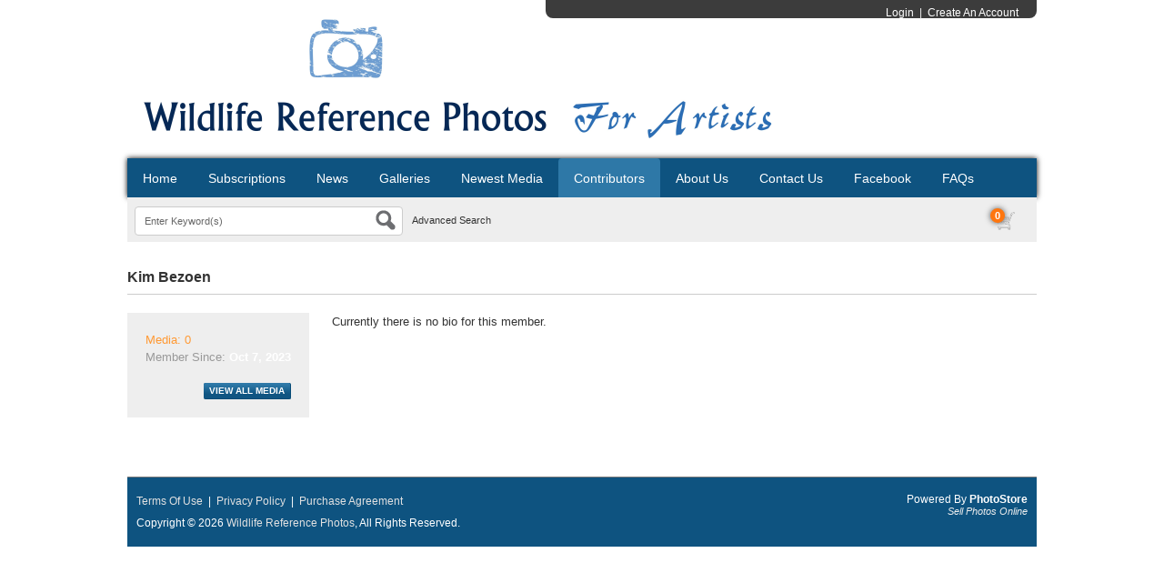

--- FILE ---
content_type: text/html; charset=UTF-8
request_url: https://wildlifereferencephotos.com/contributors.php?id=17031&seoName=Kim-Bezoen
body_size: 8077
content:
<!DOCTYPE HTML>
<html>
<head>
	<meta http-equiv="X-UA-Compatible" content="IE=edge">
<meta http-equiv="Content-Type" content="text/html; charset=utf-8">
<title>Wildlife Reference Photos for Artists</title>
<meta name="description" content="Download affordable high resolution wildlife reference photos for your artwork. We provide thousands of beautiful wildlife photos for artists to paint from.">
<meta name="keywords" content="wildlife reference photos, photos for artists, wildlife photos, photos to paint from, animal photos, nature photos, animal photography, wildlife photography, dog photography, art reference, tiger photos, lion photos">
<meta name="robots" content="index, follow">

<script type="text/javascript" src="https://wildlifereferencephotos.com/assets/javascript/jquery/jquery.min.js"></script>

<script type="text/javascript" src="https://wildlifereferencephotos.com/assets/javascript/shared.min.js"></script>
<script type="text/javascript" src="https://wildlifereferencephotos.com/assets/themes/default-custom/js/theme.js"></script>
<script type="text/javascript" src="https://wildlifereferencephotos.com/assets/javascript/public.min.js"></script>  
<script type="text/javascript" src="https://wildlifereferencephotos.com/assets/jwplayer/jwplayer.min.js"></script>
<script type="text/javascript" src="https://wildlifereferencephotos.com/assets/javascript/jstree/jquery.jstree.min.js"></script>


<script type="text/javascript" language="javascript">
<!--
	var baseURL 	= 'https://wildlifereferencephotos.com';
	var theme		= 'default-custom';
	var colorScheme	= 'style.corpblue';
	var imgPath		= 'https://wildlifereferencephotos.com/assets/themes/default-custom/images';
	var pageID		= 'contributors';
	var pageMode	= '';
	var miniCart	= '1';	
	var browser 	= {  'mobile':'0',  'iOS':'0'  }
	
	
	
	/*
	* Currency Variables
	*/
	var numset = new Object();
	numset.cur_hide_denotation = 1;
	numset.cur_currency_id = '9';
	numset.cur_name = "British Pound";
	numset.cur_code = "GBP";
	numset.cur_denotation = "&pound;";
	numset.cur_denotation_reset = '&pound;';
	numset.cur_decimal_separator = ".";
	numset.cur_decimal_places = 2;
	numset.cur_thousands_separator = ",";		
	numset.cur_pos_num_format = 1;
	numset.cur_neg_num_format = 7;
	numset.exchange_rate = 1;
	/*
	* Number Variables
	*/	
	numset.decimal_separator = ".";
	numset.decimal_places = 2;
	numset.thousands_separator = ",";		
	numset.neg_num_format = 1;
	numset.strip_ezeros = 0;
	/*
	* Tax values
	*/
	numset.tax_a = 0.000;
	numset.tax_b = 0.000;
	numset.tax_c = 0.000;
-->
</script>

<link rel="stylesheet" type="text/css" href="https://wildlifereferencephotos.com/assets/css/public.css">
	<link rel="stylesheet" type="text/css" href="https://wildlifereferencephotos.com/assets/themes/default-custom/style.corpblue.css">


	<script type="text/javascript">
		<!--
			$(function()
			{
				$('#navContributors').addClass('selectedNav');
				$('.contrViewAllMedia').click(function(event)
				{
					event.preventDefault();
					goto('https://wildlifereferencephotos.com/gallery.php?mode=contributor-media&id=17031&page=1'); 
				});
			});
		-->
	</script>
</head>
<body>
	<div id="overlay">&nbsp;</div>
<div id="workbox"></div>
<div id="hoverWindow"><div id="hoverWindowInner"></div></div>
	<div id="container">
		


<div id="header">

	<div id="logoContainer"><a href="https://wildlifereferencephotos.com/index.php"><img src="https://wildlifereferencephotos.com/assets/logos/main.logo.png" id="mainLogo"></a></div>

	<div id="headerMemberDetailsArea">

		

		
		

		

		
			
				<a href="https://wildlifereferencephotos.com/login.php?jumpTo=members">Login</a>&nbsp;&nbsp;|&nbsp;&nbsp;<a href="https://wildlifereferencephotos.com/create.account.php?jumpTo=members">Create An Account</a>

			
			

		
		

		

		
	</div>

</div>





<div id="topNav">

	<ul>

	<li id="navHome"><a href="index.php">Home</a></li>

	

	<li id="navHome"><a href="featured.php?mode=subscriptions">Subscriptions</a></li>

	

		<li id="navNews"><a href="https://wildlifereferencephotos.com/news.php">News</a></li>
		
		<li id="navGalleries"><a href="https://wildlifereferencephotos.com/gallery.php?mode=gallery">Galleries</a></li>

		<li id="navNewestMedia"><a href="https://wildlifereferencephotos.com/gallery.php?mode=newest-media&page=1">Newest Media</a></li>

	  
		
		<li id="navContributors"><a href="https://wildlifereferencephotos.com/contributors.php">Contributors</a></li>
		
		<li id="navAboutUs"><a href="https://wildlifereferencephotos.com/about.php">About Us</a></li>
		<li id="navContactUs"><a href="https://wildlifereferencephotos.com/contact.php">Contact Us</a></li>
		<li id="navHome"><a href="https://www.facebook.com/pages/Wildlife-Reference-Photos/158383400896008">Facebook</a></li>

		<li id="navHome"><a href="content.php?id=85">FAQs</a></li>

		

		
	</ul>

</div>

<div id="searchBar">

	

	
		<form action="https://wildlifereferencephotos.com/search.php" method="get" id="searchFormTest" enctype="multipart/form-data">

		<input type="hidden" name="clearSearch" value="true">

		<div class="headerSearchBox"><input type="text" id="searchPhrase" name="searchPhrase" class="searchInputBox" value="Enter Keyword(s)"></div>

		
		<div class="eyeGlass"></div>

		<div class="headerSearchBox headerSearchBoxOption"><a href="https://wildlifereferencephotos.com/search.php">Advanced Search</a></div>

		</form>

	
	

	

	
	

	

	
		<div id="headerCartBox">

			
			<div id="cartPreviewContainer">

				<div id="miniCartContainer">LOADING</div>

				<div style="float: left; position: relative;" class="viewCartLink"><p id="cartItemsCount">0</p><a href="https://wildlifereferencephotos.com/cart.php"><img src="https://wildlifereferencephotos.com/assets/themes/default-custom/images/cart.icon.png" alt="Your Cart"></a></div>

				<div style="float: left; display:none;" id="cartPreview">

					<a href="https://wildlifereferencephotos.com/cart.php" class="viewCartLink">

					<span id="cartPreviewPrice" style="">&pound;0.00</span>

					
					<span id="cartPreviewCredits" style="display: none;">0 </span> 
					</a>

				</div>

			</div>

		</div>

	
</div>





		<div class="contentContainer">
			<div class="content" style="padding-left: 0; padding-right: 0; overflow: auto;" id="contributorProfile">
				<h1>Kim Bezoen</h1>
				
				<div class="contributorInfo">
										<!-- Profile Views: 1597 -->
					<a href="#" class="contrViewAllMedia">Media: 0</a><br>
					
																				Member Since: <span class="info">Oct 7, 2023</span>										<br><br><input type="button" value="VIEW ALL MEDIA" style="float: right;" class="colorButton contrViewAllMedia">
				</div>
				
				<p>Currently there is no bio for this member.</p>
				
				<p style="text-align: right"></p>
			</div>
		</div>
		<div id="footer">	
			<!-- Powered By PhotoStore | Sell Your Photos Online -->
		<p id="poweredBy">Powered By <a href="http://www.ktools.net/photostore/" target="_blank" class="photostoreLink" title="Powered By PhotoStore | Sell Your Photos Online">PhotoStore</a><br><a href="http://www.ktools.net/photostore/" target="_blank" class="sellPhotos">Sell Photos Online</a></p>
		
	<a href="https://wildlifereferencephotos.com/terms.of.use.php">Terms Of Use</a> &nbsp;|&nbsp; 	<a href="https://wildlifereferencephotos.com/privacy.policy.php">Privacy Policy</a> &nbsp;|&nbsp; 	<a href="https://wildlifereferencephotos.com/purchase.agreement.php">Purchase Agreement</a> 	<br>
	Copyright &copy; 2026 <a href="https://wildlifereferencephotos.com">Wildlife Reference Photos</a>, All Rights Reserved.
</div>
<div id="statsCode"><script>
  (function(i,s,o,g,r,a,m){i['GoogleAnalyticsObject']=r;i[r]=i[r]||function(){
  (i[r].q=i[r].q||[]).push(arguments)},i[r].l=1*new Date();a=s.createElement(o),
  m=s.getElementsByTagName(o)[0];a.async=1;a.src=g;m.parentNode.insertBefore(a,m)
  })(window,document,'script','https://www.google-analytics.com/analytics.js','ga');

  ga('create', 'UA-92905731-1', 'auto');
  ga('send', 'pageview');

</script></div>
    </div>
</body>
</html>